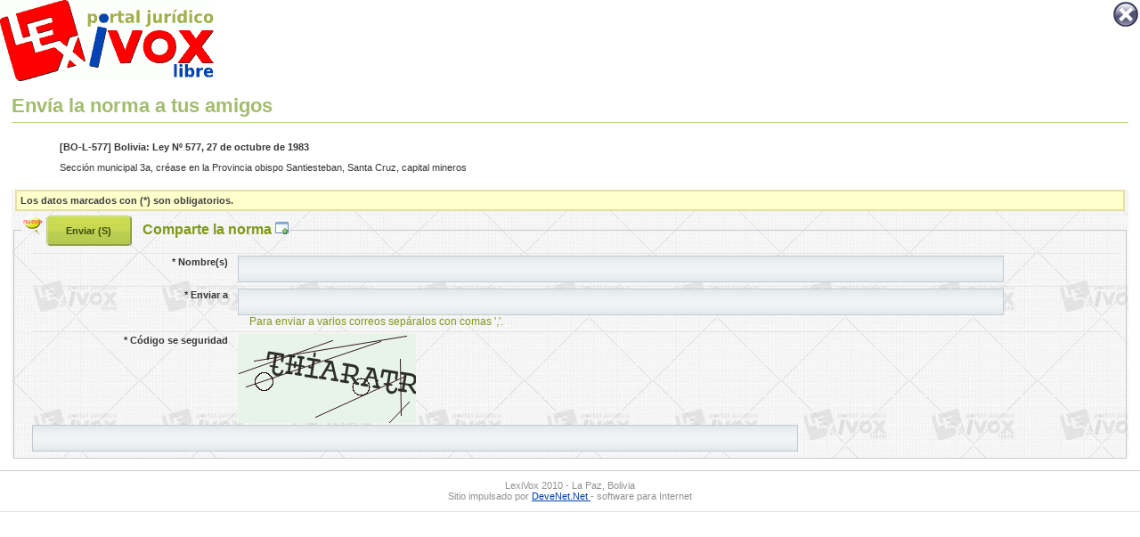

--- FILE ---
content_type: text/html; charset=utf-8
request_url: https://www.lexivox.org/packages/lexml/enviar_norma.php?dcmi_identifier=BO-L-577&lang=es
body_size: 16103
content:
<!DOCTYPE html PUBLIC "-//W3C//DTD XHTML 1.0 Strict//EN"
"http://www.w3.org/TR/xhtml1/DTD/xhtml1-strict.dtd">
<html xmlns="http://www.w3.org/1999/xhtml" xml:lang="es" lang="es">
 <head>
  
  <meta name="google-site-verification" content="U4TsqPuMdv-8Yv67IbDoDvV8FAtemSUhHlAwngnlw6s"/>
  <title>Envío de norma</title>
  
  <meta content="text/html; charset=utf-8" http-equiv="Content-Type"/>
  <meta content='width=device-width, initial-scale=1.0' name='viewport'/>
  <meta name="viewport" content="width=device-width"/>
  <meta name="title" content="Envío de norma"/>
  <meta name="description" content="Buscar las normas por los textos de su contenido o de su metadata"/>
  <meta name="keywords" content="norma, normas, bolivia, ley, leyes, decreto, decretos, constitución, constituciones, tribunal constitucional, resoluciones, constitución política del estado, tecnología jurídica, abogado, juez, tribunal, legal, jurídico, comunidad jurídica, software libre, free software, disposición jurídica, jurisprudencia, abrogado, derogado, concordancia, discordancia, internet, t_92Ukqa4NVdKcKz8Oaaz5lyuqA"/>
  <meta name="author" content="DeveNet S.R.L.,Alejandro Salamanca alejandro@devenet.net (Developer),Virginia Kama virginia@devenet.net (Developer),Leyna Pinto lpinto@devenet.net (Developer)"/>
  <link rel="icon" type="image/ico" href="https://www.lexivox.org/favicon.ico"/>
  <meta name="robots" content="ALL"/>
  <meta name="revisit-after" content="30 days"/>
  <meta name="reply-to" content="info@lexivox.org"/>
  <meta name="generator" content="SAC V 5.2 -- 21-Mar-20 12:03:05"/>
  <meta name="copyright" content="&copy;DeveNet 2026"/>
  <meta name="document-class" content="Published"/>
  <meta name="document-type" content="Public"/>
  <meta name="document-distribution" content="Global"/>
  <meta name="cache-control" content="no-store, no-cache, must-revalidate, post-check=0, pre-check=0"/>

  <script type="text/javascript">var SAC_SITE_URI='https://www.lexivox.org/';</script>

  <script src="https://www.lexivox.org/sac,_js,_common_sac.js,q20200730+sac,_js,_common_editor.js+packages,_lexml,_lexivox.js.pagespeed.jc.newqScRzYA.js"></script><script>eval(mod_pagespeed_654NkVFXyi);</script>
  <script>eval(mod_pagespeed_9Jpm5$ndmO);</script>
  <script>eval(mod_pagespeed_C9bBnedeLf);</script>
<script type="text/javascript">var SITE_BASE="https://www.lexivox.org/";var lextop=Object();var SacNotifyExpiration=0;</script>

<link href="https://www.lexivox.org/styles/A.popup_lexivox_std.css.pagespeed.cf.I2XpOzJKZC.css" rel="stylesheet" type="text/css"/>
  
 </head>
 <body>
<script type="text/javascript">var _gaq=_gaq||[];_gaq.push(['_setAccount','UA-20118280-1']);_gaq.push(['_trackPageview']);(function(){var ga=document.createElement('script');ga.type='text/javascript';ga.async=true;ga.src=('https:'==document.location.protocol?'https://ssl':'http://www')+'.google-analytics.com/ga.js';var s=document.getElementsByTagName('script')[0];s.parentNode.insertBefore(ga,s);})();</script>
<div id="cerrar_norma"><a href="javascript:close()" title="Cerrar esta ventana"><img src="[data-uri]" alt="close"/></a></div>
<div class="principal">
 <div id="norm_actions"></div>
 <div id="logo_popup"><img src="[data-uri]" alt="LexiVox"/>
</div>
 <div id="extra"><div class="send-norm"><div class="action-header"><h1>Envía la norma a tus amigos</h1><hr/><div class="summary-norm"><p class="norm-title">[BO-L-577] Bolivia: Ley Nº 577, 27 de octubre de 1983</p><p>Sección municipal 3a, créase en la Provincia obispo Santiesteban, Santa Cruz, capital mineros</p></div></div>
<form action="../../packages/lexml/enviar_norma.php?dcmi_identifier=BO-L-577&lang=es" method="post"><div>
<input type="hidden" id="id_content" name="id_content" value="0"/>
<input type="hidden" name="FRM_EDIT_LEXML_NORMAS_A80675DA67B5FC52140608E8AE0B099D" value="buttons"/>
<input type="hidden" id="dbSign" name="dbSign" value=""/></div><p class="notice">Los datos marcados con (*) son obligatorios.</p>
<fieldset class="edit"><legend>
 <a name="segment" title="Crear :: 2026-01-22 01:38:07" onclick="alert('Crear :: 2026-01-22 01:38:07')">
  <img src="[data-uri]" alt="Crear :: 2026-01-22 01:38:07"/>
 </a>
 <input class="sac_button" type="submit" name="FRM_EDIT_LEXML_NORMAS_A80675DA67B5FC52140608E8AE0B099D" accesskey="S" value="Enviar (S)" onclick="this.form.action += '#segment';"/> 
 &nbsp;
 Comparte la norma
 <a href="#home" class="goto_top"><img src="[data-uri]" title="Ir al principio" alt="Ir al principio"/></a>
</legend>
<div style="display: block;" id="edit_group_edit_lexml_normas_0">
<p id="fdcmi_title"><label title="Campo obligatorio"><span class="noempty">* </span>Nombre(s)</label><span class="control"><input id="dcmi_title_picker" name="edit_lexml_normas[dcmi_title]" value="" type="text" size="60" maxlength="100"/></span></p>
<p id="fdcmi_identifier"><label title="Campo obligatorio"><span class="noempty">* </span>Enviar a</label><span class="control"><input id="dcmi_identifier_picker" name="edit_lexml_normas[dcmi_identifier]" value="" type="text" size="60" maxlength="255"/><span class="editor-control-description">Para enviar a varios correos sepáralos con comas ','.</span></span></p>
<p id="fcaptcha_text_value"><label title="Campo obligatorio"><span class="noempty">* </span>Código se seguridad</label><span class="control"><input name="captcha_image_name" value="0b4a0d2cef89b61e0a3ccf9c63d751d6" id="captcha_image_name" type="hidden"/><img src="[data-uri]" alt="captcha" class="captcha"/><input id="captcha_text_value_picker" name="edit_lexml_normas[captcha_text_value]" class="captcha-control" value="" type="text" size="10" maxlength="8"/></span></p>
</div>
</fieldset></form></div></div>
 <div id="pie_general"><p> LexiVox 2010 - La Paz, Bolivia<br/>Sitio impulsado por <a href="http://devenet.net" title="DeveNet" onclick="window.open('http://www.devenet.net', '', ''); return false"> DeveNet.Net </a> - software para Internet</p>
</div>
</div>
 </body>
</html>